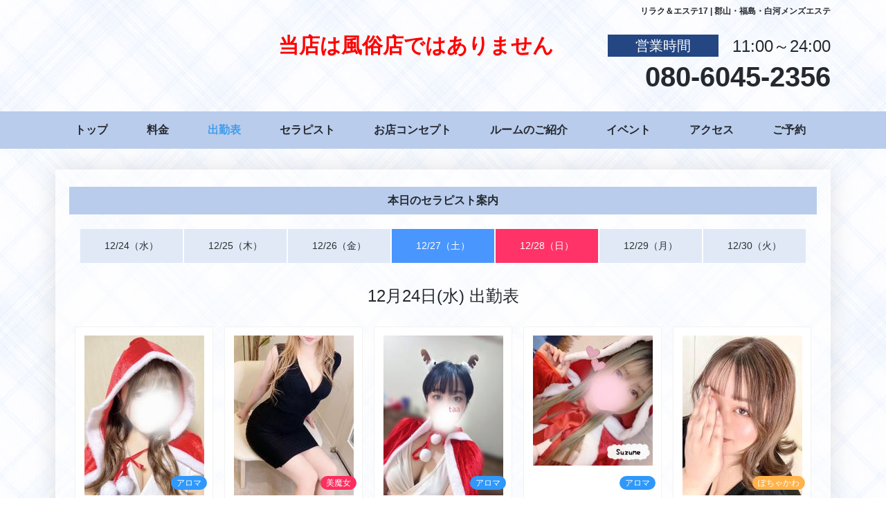

--- FILE ---
content_type: text/html; charset=UTF-8
request_url: https://mens-este17.com/schedule.php
body_size: 2672
content:
<!DOCTYPE html>
<html lang="ja">
<head>
<!-- Google Tag Manager -->
<script>(function(w,d,s,l,i){w[l]=w[l]||[];w[l].push({'gtm.start':
new Date().getTime(),event:'gtm.js'});var f=d.getElementsByTagName(s)[0],
j=d.createElement(s),dl=l!='dataLayer'?'&l='+l:'';j.async=true;j.src=
'https://www.googletagmanager.com/gtm.js?id='+i+dl;f.parentNode.insertBefore(j,f);
})(window,document,'script','dataLayer','GTM-PBZ52GH');</script>
<!-- End Google Tag Manager -->

	<meta charset="utf-8">
    <meta http-equiv="Content-Language" content="ja" />
    <meta content='width=device-width, initial-scale=1.0, maximum-scale=1.0, user-scalable=0' name='viewport' />
    <meta http-equiv="Content-Style-Type" content="text/css" />
    <meta http-equiv="Content-Script-Type" content="text/javascript" />
	<meta name="robots" content="index,follow">
	<link rel="icon" href="/favicon.ico" id="favicon">
    <title>本日のセラピスト案内｜リラク＆エステ17 | 郡山・福島・白河メンズエステ</title>
	<meta name="description" content="" />
	<meta name="keywords" content="" />
	<link rel="stylesheet" href="./css/default.css?20251224014346" type="text/css" media="all" />
	<link rel="stylesheet" href="./css/schedule.css?20251224014346" type="text/css" media="all" />
	<link rel="stylesheet" href="./css/common.css?20251224014346" type="text/css" media="all" />
	<script src="https://ajax.googleapis.com/ajax/libs/jquery/1.11.1/jquery.min.js"></script>
    <!--[if lt IE 9]>
		<script src="http://html5shim.googlecode.com/svn/trunk/html5.js"></script>
        <script src="http://css3-mediaqueries-js.googlecode.com/svn/trunk/css3-mediaqueries.js"></script>
    <![endif]-->
<script type="text/javascript" src="js/redirect.js"></script>
</head>
<body>
<!-- Google Tag Manager (noscript) -->
<noscript><iframe src="https://www.googletagmanager.com/ns.html?id=GTM-PBZ52GH"
height="0" width="0" style="display:none;visibility:hidden"></iframe></noscript>
<!-- End Google Tag Manager (noscript) -->
	<header>
		<div class="header clearfix">
			<h1>リラク＆エステ17 | 郡山・福島・白河メンズエステ</h1>
			<div class="left">
				<p><a href="./"><img src="./images/logo_room_rename.svg" width="280" alt="リラク＆エステ17 | 郡山・福島・白河メンズエステ"></a></p>
			</div>
			<div class="right">
				<div class="time">
					<dl class="clearfix">
						<dt>営業時間</dt>
						<dd>11:00～24:00</dd>
					</dl>
				</div>
				<div class="tel">
					<p>080-6045-2356</p>
				</div>
			</div>
			<p class="notice">当店は風俗店ではありません</p>
		</div>
	</header>
	<nav>
		<div class="g_navi">
			<ul>
				<li><a href="./">トップ</a></li>
				<li><a href="system.php">料金</a></li>
				<li><a href="schedule.php" class="on">出勤表</a></li>
				<li><a href="cast.php">セラピスト</a></li>
				<li><a href="comcept.php">お店コンセプト</a></li>
				<li><a href="room.php">ルームのご紹介</a></li>
<!-- 				<li><a href="play.php">施術の流れ</a></li>
 -->				<li><a href="event_list.php">イベント</a></li>
				<li><a href="access.php">アクセス</a></li>
				<li><a href="https://es-ban.com/shop/2298/reserve/?official=1" target="_blank">ご予約</a></li>
			</ul>
		</div>
	</nav>
	<div id="schedule_page" class="container">
		<article>
			<div class="main_body">
				<div class="inner_block">
					<section>
<!-- 						<div class="sort">
							<ul class="clearfix">
								<li>並び替え</li>
								<li><a href="schedule.php?gkind=1&select_date=2025-12-24">母乳キャスト</a><span><img src="images/ornament_sch.png" alt="" width="120"></span></li>
								<li><a href="schedule.php?gkind=2&select_date=2025-12-24">妊婦キャスト</a><span><img src="images/ornament_sch.png" alt="" width="120"></span></li>
							</ul>
							<div class="line"></div>
						</div> -->

						<div class="select_date clearfix">
							<h2>本日のセラピスト案内</h2>
							<ul class="clearfix">
<li><a href="./schedule.php?select_date=2025-12-24">12/24（水）</a></li>
<li><a href="./schedule.php?select_date=2025-12-25">12/25（木）</a></li>
<li><a href="./schedule.php?select_date=2025-12-26">12/26（金）</a></li>
<li><a href="./schedule.php?select_date=2025-12-27" class="sat">12/27（土）</a></li>
<li><a href="./schedule.php?select_date=2025-12-28" class="sun">12/28（日）</a></li>
<li><a href="./schedule.php?select_date=2025-12-29">12/29（月）</a></li>
<li><a href="./schedule.php?select_date=2025-12-30">12/30（火）</a></li>
							</ul>
<p class="schedule_date">12月24日(水) 出勤表</p>
						</div>

						<div class="list clearfix">
<div class="box">
<a href="profile.php?id=240719_dmIN">
<div class="image">
<ul class="clearfix">
<li><img src="./entry_images/girls/common/240719_dmIN/thumb1_240719_dmIN.jpg?9800" width="173" alt=""></li>
</ul>
<p class="icon_1">アロマ</p>
</div>
<div class="text clearfix">
<div>
<ul>
<li>うに(28)</li>
</ul>
</div>
<div>
<p>11:00～13:00</p>
</div>
</div>
</a>
</div><!-- box -->
<div class="box">
<a href="profile.php?id=240906_2qtX">
<div class="image">
<ul class="clearfix">
<li><img src="./entry_images/girls/common/240906_2qtX/thumb1_240906_2qtX.jpg?9800" width="173" alt=""></li>
</ul>
<p class="icon_2">美魔女</p>
</div>
<div class="text clearfix">
<div>
<ul>
<li>新人きょうか(29)</li>
</ul>
</div>
<div>
<p>12:00～18:00</p>
</div>
</div>
</a>
</div><!-- box -->
<div class="box">
<a href="profile.php?id=231025_ShCf">
<div class="image">
<ul class="clearfix">
<li><img src="./entry_images/girls/common/231025_ShCf/thumb1_231025_ShCf.jpg?9800" width="173" alt=""></li>
</ul>
<p class="icon_1">アロマ</p>
</div>
<div class="text clearfix">
<div>
<ul>
<li>たあ(21)</li>
</ul>
</div>
<div>
<p>18:00～24:00</p>
</div>
</div>
</a>
</div><!-- box -->
<div class="box">
<a href="profile.php?id=230713_VxBh">
<div class="image">
<ul class="clearfix">
<li><img src="./entry_images/girls/common/230713_VxBh/thumb1_230713_VxBh.jpg?9800" width="173" alt=""></li>
</ul>
<p class="icon_1">アロマ</p>
</div>
<div class="text clearfix">
<div>
<ul>
<li>すずめ(27)</li>
</ul>
</div>
<div>
<p>18:00～24:00</p>
</div>
</div>
</a>
</div><!-- box -->
<div class="box">
<a href="profile.php?id=210731_s4Y7">
<div class="image">
<ul class="clearfix">
<li><img src="./entry_images/girls/common/210731_s4Y7/thumb1_210731_s4Y7.jpg?9800" width="173" alt=""></li>
</ul>
<p class="icon_3">ぽちゃかわ</p>
</div>
<div class="text clearfix">
<div>
<ul>
<li>ゆず(23)</li>
</ul>
</div>
<div>
<p>20:30～24:00</p>
</div>
</div>
</a>
</div><!-- box -->
						</div>
						<!-- list -->
					</section>
				</div>
			</div>
			<!-- main_body -->
		</article>
	</div>
	<!-- schedule_page -->

	<footer>
		<nav>
			<ul class="f_navi">
				<li><a href="./">トップ</a></li>
				<li><a href="system.php">料金</a></li>
				<li><a href="schedule.php">出勤表</a></li>
				<li><a href="cast.php">セラピスト</a></li>
				<li><a href="comcept.php">お店コンセプト</a></li>
				<li><a href="room.php">ルームのご紹介</a></li>
				<li><a href="event_list.php">イベント</a></li>
			</ul>
			<ul class="f_navi">
				<li><a href="access.php">アクセス</a></li>
				<li><a href="https://es-ban.com/shop/2298/reserve/?official=1" target="_blank">ご予約・お問い合わせ</a></li>
				<li><a href="link.php">リンク</a></li>
				<li><a rel="nofollow" href="https://hokkaido-tohoku.qzin.jp/menseste17/?v=official" target="_blank">求人情報</a></li>
			</ul>
		</nav>
		<div class="copywriter">
			<p>Copyright (C) <a href="./">リラク＆エステ17 | 郡山・福島・白河メンズエステ</a> All Right Reserved.</p>
			<p>当サイト内に掲載されているすべての文章・画像・写真・デザインの無断転載、転用は日本の著作権法によって禁じられています。</p>
		</div>
	</footer>

</body>
</html>

--- FILE ---
content_type: text/css
request_url: https://mens-este17.com/css/default.css?20251224014346
body_size: 1072
content:
@charset "utf-8";

/*======================================
	HTML5
=======================================*/
article,
aside,
details,
figcaption,
figure,
footer,
header,
hgroup,
nav,
section {
    display: block;
}
audio[controls],
canvas,
video {
    display: inline-block;
    *display: inline;
    zoom: 1;
}
/*======================================
	hr
=======================================*/
hr {
    border: 0;
	border-bottom: 1px dotted #b2b2b2;
    height: 0;
	margin: 17px 0 23px;
}
/*======================================
	Universal selector
=======================================*/
* {
	font-style: normal;
	margin: 0;
	padding: 0;
}
/*======================================
	Structure Module
=======================================*/
html {
	-webkit-font-smoothing: subpixel-antialiased;
}
/*======================================
	Text Module
=======================================*/
html {
	/* overflow: scroll; */
	overflow: -moz-scrollbars-vertical;
}
body {
	font-size: 14px;
	line-height: 1.4;
}
body, div, dl, dt, dd, ul, ol, li, h1, h2, h3, h4, h5, h6, pre, form, fieldset, input, textarea, p, blockquote, th, td {
	word-break: break-all;
	word-wrap: break-word;
}
p,
pre,
blockquote,
figure,
address,
cite {
	margin: 0;
}
h1,
h2,
h3,
h4,
h5,
h6 {
	margin: 0;
}
em {
	font-weight: bold;
}
strong {
	/*color: #ff0000;*/
}
h3 {
	font-size: 14px;
	color: #244682;
}
/*======================================
	Hypertext Module
=======================================*/
a {
	overflow:hidden;
	text-decoration:none;
}
a:link {
	color: #25292f;
	text-decoration: none;
}
a:visited {
	color: #25292f;
	text-decoration: none;
}
a:hover {
	color: #429DED;
	text-decoration: none;
}
/*======================================
	List Module
=======================================*/
ul,
ol,
dl {
	margin: 0;
	padding: 0;
}
ul,
ol,
dl {
	list-style-position: inside;
}
ul {
	list-style-type: circle;
}
/* circle無し指定 */
ul {
	list-style: none outside;
}
/* ここまで */
li,
dt,
dd {
	margin: 0;
}
/*======================================
	Tables Module
=======================================*/
table {
	border-collapse: collapse;
	border-spacing: 0;
/*
	border-top: 1px solid #666;
	border-left: 1px solid #666;
*/
	margin: 0;
	padding: 0;
}
/*
th,td {
	border-right: 1px solid #666;
	border-bottom: 1px solid #666;
}
*/
th {
	text-align: left;
	font-weight: normal;
	vertical-align: top;
}
/*======================================
	Image Module
=======================================*/
img {
	vertical-align: top;
	border: none;
}
/*======================================
	Object Module
=======================================*/
object,
embed {
	margin: 0;
}
/* clearfix **********************************************/
.clearfix:after {  
	content: ".";   
	display: block;   
	height: 0;   
	clear: both;   
	visibility: hidden;
	overflow:hidden;
	font-size:0.1em;
	line-height:0;
}  
.clearfix {
	display: inline-table;
	min-height:1%; /* IE7用 */
}  
/* Hides from IE-mac \*/  
* html .clearfix {
	height: 1%;
}  
.clearfix {
	display: block;
}  
/* End hide from IE-mac */  

--- FILE ---
content_type: text/css
request_url: https://mens-este17.com/css/schedule.css?20251224014346
body_size: 946
content:
@charset "UTF-8";
#schedule_page h2 {
    width: 100%;
    line-height: 40px;
    font-size: 16px;
    text-align: center;
    margin: 0 auto;
    background-color: #b9ccec;
    margin-bottom: 20px;
    min-width: 1080px;
}
#schedule_page .sort {
  padding-bottom: 30px;
}

#schedule_page .sort li {
  position: relative;
  width: 220px;
  height: 90px;
  line-height: 90px;
  font-size: 20px;
  font-weight: bold;
  text-align: center;
  float: left;
  margin-right: 20px;
  background-color: #f6f6f6;
}

#schedule_page .sort li:first-child {
  width: 118px;
  color: #ffffff;
  background-image: url(../images/bg_sort.jpg);
  background-position: 0 0;
  background-repeat: no-repeat;
}

#schedule_page .sort li:last-child {
  margin-right: 0;
}

#schedule_page .sort li:not(:first-child) {
  -webkit-box-shadow: 0 2px 13px rgba(0, 0, 0, 0.22);
          box-shadow: 0 2px 13px rgba(0, 0, 0, 0.22);
}

#schedule_page .sort li a {
  display: block;
  position: absolute;
  top: 0;
  left: 0;
  z-index: 4;
  width: 100%;
}

#schedule_page .sort li span {
  display: block;
  position: absolute;
  top: -15px;
  left: -4px;
  z-index: 2;
  width: 100%;
  text-align: left;
}

#schedule_page .sort .line {
  width: 100%;
  height: 2px;
  margin-top: 30px;
  background-color: #f784a0;
  -webkit-box-shadow: 0 2px 4px rgba(0, 0, 0, 0.2);
          box-shadow: 0 2px 4px rgba(0, 0, 0, 0.2);
}

#schedule_page .select_date ul {
  width: 1050px;
  margin: 0 auto;
}

#schedule_page .select_date li {
  width: 148px;
  margin: 1px;
  float: left;
  text-align: center;
  background-color: #e1e9f7;
}

#schedule_page .select_date li:hover {
  opacity: .75;
}

#schedule_page .select_date li .sun {
  background-color: #ff3368;
  color: #fff;
}

#schedule_page .select_date li .sat {
  background-color: #4996ff;
  color: #fff;
}

#schedule_page .select_date li a {
  display: block;
  color: #26302f;
  padding: 15px 0;
}

#schedule_page .select_date .schedule_date {
  text-align: center;
  font-size: 24px;
  margin-top: 30px;
}

#schedule_page .list {
    margin: 20px auto 40px;
    display: table;
}

#schedule_page .box {
    float: left;
    margin: 8px;
    padding: 12px 0px;
    width: 200px;
    height: 308px;
    box-shadow: 0 1.5rem 1rem -1rem hsl(200deg 50% 15% / 15%);
    background: hsl(0 0% 100%);
    border: 1px solid hsl(0 0% 95%);
    box-sizing: border-box;
}

#schedule_page .box a {
  display: block;
}

#schedule_page .image {
  position: relative;
}

#schedule_page .image li img {
    display: block;
    margin: 0 auto;
}

#schedule_page .image li {
    height: 231px;
    overflow: hidden;
}

#schedule_page .image p {
    position: absolute;
    bottom: 8px;
    right: 8px;
    color: #ffffff;
    padding: 2px 8px;
    border-radius: 12px;
    font-size: 12px;
}

#schedule_page .image .icon_1 {
  background-color: #2f98fa;
}

#schedule_page .image .icon_2 {
  background-color: #fa2f5f;
}

#schedule_page .image .icon_3 {
  background-color: #ffb249;
}

#schedule_page .text {
  font-weight: bold;
  margin: 0 auto;
}
#schedule_page .text ul {
    padding: 0 12px;
    margin-bottom: 4px;
}
#schedule_page .text li {
  line-height: 1;
}

#schedule_page .text li:first-child {
  font-size: 16px;
  padding-top: 12px;
}

#schedule_page .text p {
    padding: 0 12px;
    background-color: #ffffff;
    font-weight: normal;
}



--- FILE ---
content_type: text/css
request_url: https://mens-este17.com/css/common.css?20251224014346
body_size: 1528
content:
@charset "UTF-8";
body {
  color: #25292f;
  font-family: "ヒラギノ角ゴ Pro W3","Hiragino Kaku Gothic Pro","メイリオ", Meiryo,Osaka,"ＭＳ Ｐゴシック","MS PGothic",sans-serif;

	background-color: #ffffff;
    background-image: url(../images/bg.jpg);
    background-repeat: repeat;
}

html { scroll-behavior: smooth;}

.left {
  float: left;
}

.right {
  float: right;
}

.header {
	width: 1120px;
    margin: 0 auto;
    position: relative;
    padding-top: 8px;
}

.header h1 {
  font-size: 12px;
  text-align: right;
}

.header .left {
  width: 730px;
  padding-bottom: 10px;
}

.header .right {
  padding-top: 26px;
  text-align: right;
}

.header .time dl {
  font-size: 24px;
}

.header .time dt {
    width: 160px;
    font-size: 20px;
    color: #ffffff;
    float: left;
    text-align: center;
    padding: 2px 0;
    background-color: #244682;
}

.header .time dd {
    margin-left: 180px;
}

.header .tel {
  font-size: 40px;
  font-weight: bold;
}

.header .notice {
    position: absolute;
    font-size: 30px;
    color: red;
    font-weight: bold;
    right: 400px;
    top: 45px;
}

nav {
  margin-bottom: 24px;
}

.g_navi {
    margin: 0 auto;
    background-color: #b9ccec;
}

.g_navi ul {
  width: 1120px;
  font-size: 0;
  margin: 0 auto;
}

.g_navi li {
  display: inline-block;
  font-size: 16px;
  font-weight: bold;
  text-align: center;
  padding: 0 28px;
}

.g_navi li a {
    padding: 16px 0;
    display: block;
}
.g_navi .on {
  color: #429DED;
}

.main_body {
	width: 1120px;
	margin: 30px auto 0;
	background-color: rgba(255,255,255,0.5);
	box-shadow: 0 0 32px rgba(0,0,0,0.11);
}
.inner_block {
	width: 1080px;
	margin: 0 auto;
	padding: 25px 0 40px;
}
footer {
    padding: 30px 0;
    text-align: center;
    background-color: #244682;
}

footer .f_navi {
  height: 24px;
}

footer .f_navi:nth-of-type(2) {
  padding-top: 10px;
}

footer .f_navi li {
  display: inline-block;
  padding-right: 10px;
}

footer .f_navi li + li {
  border-left: 2px solid #ffffff;
  padding-left: 12px;
}

footer .f_navi a {
  color: #ffffff;
}

footer .copywriter {
  color: #ffffff;
}

footer .copywriter p:first-child {
  padding-top: 20px;
}

footer .copywriter p:last-child {
  padding-top: 10px;
}

footer .copywriter a {
  color: #ffffff;
}

input,select,textarea  {
    border: 1px solid #ddd;
    border-radius: 4px;
}

h4 {
    font-size: 16px;
    margin-bottom: 4px;
    color: #25292f;
}


.reservation_btn {
  text-align: center;
  margin: 20px 0;
}
.shiny_btn01 img {
    width: 32px;
    vertical-align: middle;
    margin-right: 10px;
}
.shiny_btn01 {
  display: inline-block;
  position: relative;
  width: 100%;
  max-width: 440px; /* ボタン幅 */
  padding-top: 6px;
  line-height: 74px;
  background: linear-gradient(90deg, rgb(251, 141, 59), rgb(255, 182, 37)); /* 背景色 */
  box-shadow: 0 3px 0 0 #ff7c1b; /* 影の色 */
  border-radius: 10px;
  font-weight: bold; /* 文字の太さ */
  font-size: 24px;
  color: #fff !important; /* 文字の色 */
  text-align: center;
  text-decoration: none;
  overflow: hidden;
  transition: 0.3s;
}
.shiny_btn01::before {
  position: absolute;
  content: '';
  display: inline-block;
  top: -180px;
  left: 0;
  width: 30px;
  height: 100%;
  background-color: #fff;
  transition: 0.2s;
  animation: shiny_btn01 3s ease-in-out infinite;
}

/* マウスオーバーした際のデザイン */
.shiny_btn01:hover {
  text-decoration: none;
  color: #fff;
  box-shadow: none;
  -webkit-transform: translateY(3px);
}

/* 光るアニメーション */
@-webkit-keyframes shiny_btn01 {
  0% { -webkit-transform: scale(0) rotate(45deg); opacity: 0; }
  80% { -webkit-transform: scale(0) rotate(45deg); opacity: 0.5; }
  81% { -webkit-transform: scale(4) rotate(45deg); opacity: 1; }
  100% { -webkit-transform: scale(50) rotate(45deg); opacity: 0; }
}
@keyframes shiny_btn01 {
  0% { -webkit-transform: scale(0) rotate(45deg); opacity: 0; }
  80% { -webkit-transform: scale(0) rotate(45deg); opacity: 0.5; }
  81% { -webkit-transform: scale(4) rotate(45deg); opacity: 1; }
  100% { -webkit-transform: scale(50) rotate(45deg); opacity: 0; }
}


--- FILE ---
content_type: image/svg+xml
request_url: https://mens-este17.com/images/logo_room_rename.svg
body_size: 31175
content:
<svg xmlns="http://www.w3.org/2000/svg" xmlns:xlink="http://www.w3.org/1999/xlink" width="550" height="249" viewBox="0 0 550 249">
  <image id="郡山" x="83" y="197" width="385" height="52" xlink:href="[data-uri]"/>
  <image id="ベクトルスマートオブジェクト" y="3" width="550" height="181" xlink:href="[data-uri]"/>
</svg>


--- FILE ---
content_type: application/javascript
request_url: https://mens-este17.com/js/redirect.js
body_size: 254
content:
const url = window.location.href;  

const matchedFileName = url.match(/^(?:[^:\/?#]+:)?(?:\/\/[^\/?#]*)?(?:([^?#]*\/)([^\/?#]*))?(\?[^#]*)?(?:#.*)?$/) ?? [];
const [, dir, fileName, query] = matchedFileName.map(match => match ?? '');

//console.log(fileName);


//if ((navigator.userAgent.indexOf('iPhone') > 0 && navigator.userAgent.indexOf('iPad') == -1) || navigator.userAgent.indexOf('iPod') > 0 || navigator.userAgent.indexOf('Android') > 0) {
if (navigator.userAgent.match(/iPhone|Android.+Mobile/)) {
	if(fileName == ""){
		location.href = '/s/';
	}else{
		if(query == ""){
			location.href = '/s/' + fileName;
		}else{
			location.href = '/s/' + fileName + query;
		}
	}
}
